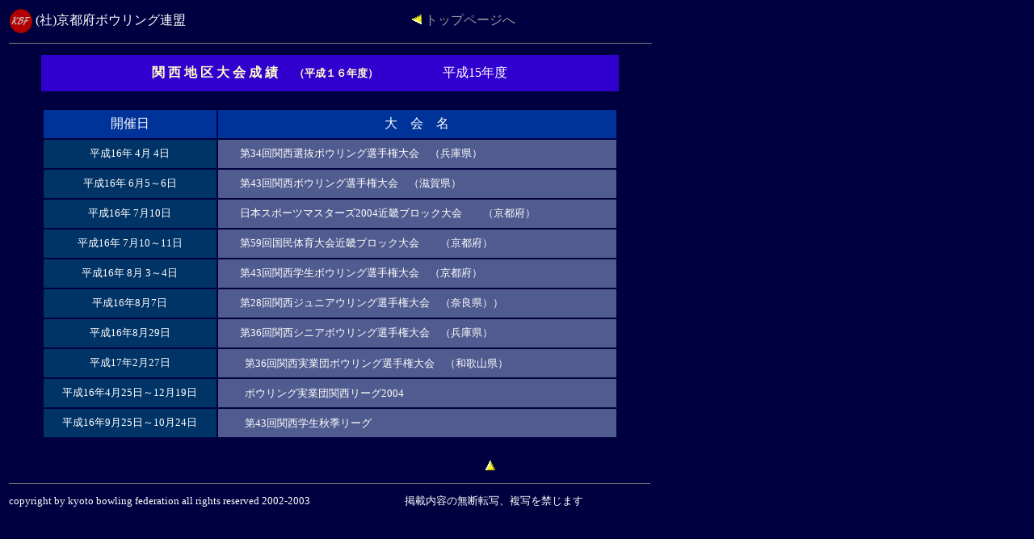

--- FILE ---
content_type: text/html
request_url: https://bowling-kyoto.com/kekka.kansai16.htm
body_size: 1559
content:
<!DOCTYPE HTML PUBLIC "-//W3C//DTD HTML 4.01 Transitional//EN">
<HTML>
<HEAD>
<META http-equiv="Content-Type" content="text/html; charset=SHIFT_JIS">
<META name="GENERATOR" content="IBM WebSphere Studio Homepage Builder Version 9.0.0.0 for Windows">
<META http-equiv="Content-Style-Type" content="text/css">
<TITLE></TITLE>
<STYLE>
<!--
A{
  text-decoration : none;
}
A:HOVER{
  color : red;
}
-->
</STYLE>
</HEAD>
<BODY bgcolor="#000040" text="#ffffff" link="#ffffff" vlink="#ffffff">
<TABLE width="800">
  <TBODY>
    <TR>
      <TD width="30" height="30"><IMG src="logo01.gif" width="29" height="30" border="0"></TD>
      <TD width="470">(社)京都府ボウリング連盟</TD>
      <TD width="300"><A href="http://www.bowling-kyoto.com/index.htm"><FONT color="#999999"><IMG src="p_lis0181.gif" width="12" height="12" border="0"> トップページへ</FONT></A></TD>
    </TR>
    <TR>
      <TD colspan="3" valign="top" width="800" height="10">
      <HR width="100%" size="1" noshade>
      </TD>
    </TR>
    <TR>
      <TD colspan="3" width="800" valign="top" align="center">
      <TABLE>
        <TBODY>
          <TR>
            <TD align="center" valign="middle" height="45" bgcolor="#3100ce"><B><FONT color="#FFFFCC">関 西 地 区 大 会 成 績 　</FONT><FONT color="#FFFFCC" size="-1">（平成１６年度）</FONT>　　</B>　　　<A href="kekka.kansai.htm">平成15年度</A></TD>
          </TR>
          <TR>
            <TD><BR>
            <TABLE width="713">
              <TBODY>
                <TR>
                  <TD align="center" bgcolor="#003399" height="30" width="211">開催日</TD>
                  <TD align="center" bgcolor="#003399" height="35" width="486">大　会　名</TD>
                </TR>
                <TR>
                  <TD align="center" bgcolor="#003366" height="30"><FONT size="-1">平成16年 4月 4日</FONT></TD>
                  <TD bgcolor="#505C90" height="35"><FONT size="-1">　　</FONT><A href="kekka/kansaisenbatsu34.htm"><FONT size="-1">第34回関西選抜ボウリング選手権大会　（兵庫県）</FONT></A></TD>
                </TR>
                <TR>
                  <TD bgcolor="#003366" align="center" height="30"><FONT size="-1">平成16年 6月5～6日</FONT></TD>
                  <TD bgcolor="#505C90" align="left" height="35"><FONT size="-1">　　</FONT><A href="kekka/k_43kansai.htm"><FONT size="-1">第43回関西ボウリング選手権大会　（滋賀県）</FONT></A></TD>
                </TR>
                <TR>
                  <TD bgcolor="#003366" align="center" height="30"><FONT size="-1">平成16年 7月10日</FONT></TD>
                  <TD bgcolor="#505C90" align="left" height="35"><FONT size="-1">　　</FONT><A href="kekka/sportsmasters2004.kinki.htm"><FONT size="-1">日本スポーツマスターズ2004近畿ブロック大会　　（京都府）</FONT></A></TD>
                </TR>
                <TR>
                  <TD bgcolor="#003366" align="center" height="30"><FONT size="-1">平成16年 7月10～11日</FONT></TD>
                  <TD bgcolor="#505C90" align="left" height="35"><FONT size="-1">　　<A href="kekka/kokutaikinki59-1.htm">第59回国民体育大会近畿ブロック大会　　（京都府）</A></FONT></TD>
                </TR>
                <TR>
                  <TD bgcolor="#003366" align="center" height="30"><FONT size="-1">平成16年 8月 3～4日</FONT></TD>
                  <TD bgcolor="#505C90" align="left" height="35"><FONT size="-1">　　</FONT><A href="kekka/kansaigakusei43.htm"><FONT size="-1">第43回関西学生ボウリング選手権大会　（京都府）</FONT></A></TD>
                </TR>
                <TR>
                  <TD bgcolor="#003366" height="30" align="center"><FONT size="-1">平成16年8月7日</FONT></TD>
                  <TD bgcolor="#505C90" height="35"><FONT size="-1">　　<A href="kekka/kansai-junior28.htm">第28回関西ジュニアウリング選手権大会　（奈良県））</A></FONT></TD>
                </TR>
                <TR>
                  <TD bgcolor="#003366" align="center"><FONT size="-1">平成16年8月29日</FONT></TD>
                  <TD height="35" bgcolor="#505C90"><FONT size="-1">　　<A href="kekka/kansaisenior37.htm">第36回関西シニアボウリング選手権大会　（兵庫県）</A></FONT></TD>
                </TR>
                <TR>
                  <TD bgcolor="#003366" align="center"><FONT size="-1">平成17年2月27日</FONT></TD>
                  <TD height="35" bgcolor="#505C90">　　<FONT size="-1">第36回関西実業団ボウリング選手権大会　（和歌山県）</FONT></TD>
                </TR>
                <TR>
                  <TD bgcolor="#003366" align="center"><FONT size="-1">平成16年4月25日～12月19日</FONT></TD>
                  <TD height="35" bgcolor="#505C90">　　<A href="kansaijitsugyodan16.htm"><FONT size="-1">ボウリング実業団関西リーグ2004</FONT></A></TD>
                </TR>
                <TR>
                  <TD bgcolor="#003366" align="center"><FONT size="-1">平成16年9月25日～10月24日</FONT></TD>
                  <TD height="35" bgcolor="#505c90">　　<FONT size="-1"><A href="league/gakusei16-aki.htm">第43回関西学生秋季リーグ</A>　</FONT></TD>
                </TR>
              </TBODY>
            </TABLE>
            <BR>
            </TD>
          </TR>
        </TBODY>
      </TABLE>
      </TD>
    </TR>
    <TR>
      <TD colspan="3" align="right" width="800"><A href="#top"><IMG src="p_lis0182.gif" width="12" height="12" border="0">　　　　　　　　　　　　</A></TD>
    </TR>
    <TR>
      <TD colspan="3" width="800" height="10">
      <HR size="1" noshade>
      </TD>
    </TR>
    <TR>
      <TD colspan="3" width="800"><FONT size="-1">copyright by kyoto bowling federation all
      rights reserved 2002-2003　　　　　　　　　掲載内容の無断転写、複写を禁じます</FONT></TD>
    </TR>
  </TBODY>
</TABLE>
</BODY>
</HTML>
